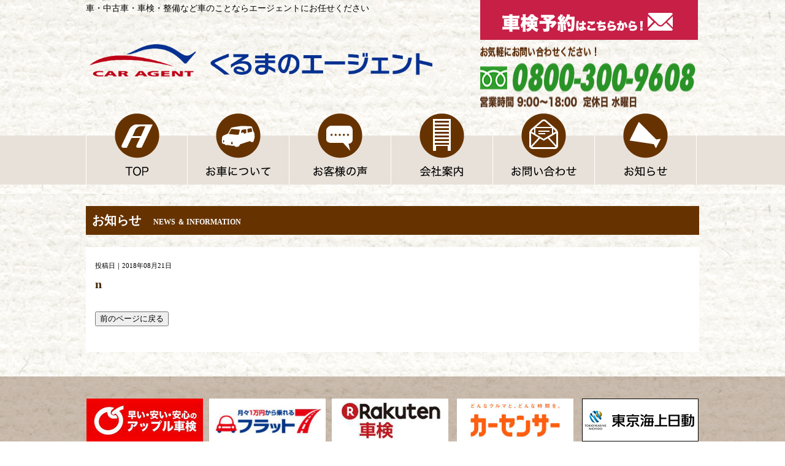

--- FILE ---
content_type: text/html; charset=UTF-8
request_url: http://www.car-agent.jp/archives/1194
body_size: 5244
content:
<!doctype html>
<html lang="ja">
<head>
<meta charset="UTF-8">
<meta http-equiv="X-UA-Compatible" content="IE=edge,chrome=1">
<meta name="viewport" content="width=device-width, initial-scale=1.0">
<title>n | 車・中古車・車検・整備など車のことならエージェントにお任せください</title>
<meta name="keywords" content="エージェント,中古車販売,中古車,能美市,フラット７,リース,株式会社エージェント,新車,車検,格安,お得" />
<meta name="description" content="n | 車・中古車・車検・整備など車のことならエージェントにお任せください" />
<link rel="shortcut icon" href="favicon.ico" />
<link href="/2017css/style.css" rel="stylesheet" type="text/css">
<link rel="stylesheet" href="http://www.car-agent.jp/wp2017/wp-content/themes/agent2017/style.css" type="text/css" />
<script src="https://ajax.googleapis.com/ajax/libs/jquery/1.7.2/jquery.min.js"></script>
<script src="/2017js/rollover.js" type="text/javascript"></script>

<!-- droppy -->
<link rel="stylesheet" href="/2017js/droppy/droppy.css">
<script src="/2017js/droppy/jquery.droppy.js"></script>
<script type='text/javascript'>
$(function() {
$('#nav').droppy({
speed: 100
});
});
</script>

<!-- top slide -->
<script type="text/javascript" src="/2017js/slider/jquery.carouFredSel-6.2.1-packed.js"></script>
<link rel="stylesheet" href="/2017js/slider/slider.css">
<script src="/2017js/slider/slider.js"></script>

<!-- Sp-nav -->
<link rel="stylesheet" type="text/css" href="/2017js/sp-nav/meanmenu.css">
<script src="/2017js/sp-nav/jquery.meanmenu.js"></script>
<script src="/2017js/sp-nav/function.js"></script>
<link rel='dns-prefetch' href='//s.w.org' />
<link rel="alternate" type="application/rss+xml" title="株式会社エージェント &raquo; n のコメントのフィード" href="https://www.car-agent.jp/archives/1194/feed" />
		<script type="text/javascript">
			window._wpemojiSettings = {"baseUrl":"https:\/\/s.w.org\/images\/core\/emoji\/2.3\/72x72\/","ext":".png","svgUrl":"https:\/\/s.w.org\/images\/core\/emoji\/2.3\/svg\/","svgExt":".svg","source":{"concatemoji":"http:\/\/www.car-agent.jp\/wp2017\/wp-includes\/js\/wp-emoji-release.min.js?ver=4.8"}};
			!function(a,b,c){function d(a){var b,c,d,e,f=String.fromCharCode;if(!k||!k.fillText)return!1;switch(k.clearRect(0,0,j.width,j.height),k.textBaseline="top",k.font="600 32px Arial",a){case"flag":return k.fillText(f(55356,56826,55356,56819),0,0),b=j.toDataURL(),k.clearRect(0,0,j.width,j.height),k.fillText(f(55356,56826,8203,55356,56819),0,0),c=j.toDataURL(),b===c&&(k.clearRect(0,0,j.width,j.height),k.fillText(f(55356,57332,56128,56423,56128,56418,56128,56421,56128,56430,56128,56423,56128,56447),0,0),b=j.toDataURL(),k.clearRect(0,0,j.width,j.height),k.fillText(f(55356,57332,8203,56128,56423,8203,56128,56418,8203,56128,56421,8203,56128,56430,8203,56128,56423,8203,56128,56447),0,0),c=j.toDataURL(),b!==c);case"emoji4":return k.fillText(f(55358,56794,8205,9794,65039),0,0),d=j.toDataURL(),k.clearRect(0,0,j.width,j.height),k.fillText(f(55358,56794,8203,9794,65039),0,0),e=j.toDataURL(),d!==e}return!1}function e(a){var c=b.createElement("script");c.src=a,c.defer=c.type="text/javascript",b.getElementsByTagName("head")[0].appendChild(c)}var f,g,h,i,j=b.createElement("canvas"),k=j.getContext&&j.getContext("2d");for(i=Array("flag","emoji4"),c.supports={everything:!0,everythingExceptFlag:!0},h=0;h<i.length;h++)c.supports[i[h]]=d(i[h]),c.supports.everything=c.supports.everything&&c.supports[i[h]],"flag"!==i[h]&&(c.supports.everythingExceptFlag=c.supports.everythingExceptFlag&&c.supports[i[h]]);c.supports.everythingExceptFlag=c.supports.everythingExceptFlag&&!c.supports.flag,c.DOMReady=!1,c.readyCallback=function(){c.DOMReady=!0},c.supports.everything||(g=function(){c.readyCallback()},b.addEventListener?(b.addEventListener("DOMContentLoaded",g,!1),a.addEventListener("load",g,!1)):(a.attachEvent("onload",g),b.attachEvent("onreadystatechange",function(){"complete"===b.readyState&&c.readyCallback()})),f=c.source||{},f.concatemoji?e(f.concatemoji):f.wpemoji&&f.twemoji&&(e(f.twemoji),e(f.wpemoji)))}(window,document,window._wpemojiSettings);
		</script>
		<style type="text/css">
img.wp-smiley,
img.emoji {
	display: inline !important;
	border: none !important;
	box-shadow: none !important;
	height: 1em !important;
	width: 1em !important;
	margin: 0 .07em !important;
	vertical-align: -0.1em !important;
	background: none !important;
	padding: 0 !important;
}
</style>
	<style type="text/css">
	.wp-pagenavi{float:left !important; }
	</style>
  <link rel='stylesheet' id='contact-form-7-css'  href='http://www.car-agent.jp/wp2017/wp-content/plugins/contact-form-7/includes/css/styles.css?ver=4.8' type='text/css' media='all' />
<link rel='stylesheet' id='jquery.lightbox.min.css-css'  href='http://www.car-agent.jp/wp2017/wp-content/plugins/wp-jquery-lightbox/styles/lightbox.min.css?ver=1.4.6' type='text/css' media='all' />
<link rel='stylesheet' id='wp-pagenavi-style-css'  href='https://www.car-agent.jp/wp2017/wp-content/plugins/wp-pagenavi-style/css/css3_brown.css?ver=1.0' type='text/css' media='all' />
<script type='text/javascript' src='http://www.car-agent.jp/wp2017/wp-includes/js/jquery/jquery.js?ver=1.12.4'></script>
<script type='text/javascript' src='http://www.car-agent.jp/wp2017/wp-includes/js/jquery/jquery-migrate.min.js?ver=1.4.1'></script>
<link rel='https://api.w.org/' href='https://www.car-agent.jp/wp-json/' />
<link rel="EditURI" type="application/rsd+xml" title="RSD" href="https://www.car-agent.jp/wp2017/xmlrpc.php?rsd" />
<link rel="wlwmanifest" type="application/wlwmanifest+xml" href="http://www.car-agent.jp/wp2017/wp-includes/wlwmanifest.xml" /> 
<link rel='prev' title='お盆休みのお知らせ' href='https://www.car-agent.jp/archives/1170' />
<link rel='next' title='ｎ' href='https://www.car-agent.jp/archives/1196' />
<meta name="generator" content="WordPress 4.8" />
<link rel="canonical" href="https://www.car-agent.jp/archives/1194" />
<link rel='shortlink' href='https://www.car-agent.jp/?p=1194' />
<link rel="alternate" type="application/json+oembed" href="https://www.car-agent.jp/wp-json/oembed/1.0/embed?url=https%3A%2F%2Fwww.car-agent.jp%2Farchives%2F1194" />
<link rel="alternate" type="text/xml+oembed" href="https://www.car-agent.jp/wp-json/oembed/1.0/embed?url=https%3A%2F%2Fwww.car-agent.jp%2Farchives%2F1194&#038;format=xml" />
	<style type="text/css">
	 .wp-pagenavi
	{
		font-size:12px !important;
	}
	</style>
	</head>

<body>
<div id="fb-root"></div>
<script>(function(d, s, id) {
  var js, fjs = d.getElementsByTagName(s)[0];
  if (d.getElementById(id)) return;
  js = d.createElement(s); js.id = id;
  js.src = "//connect.facebook.net/ja_JP/sdk.js#xfbml=1&version=v2.9";
  fjs.parentNode.insertBefore(js, fjs);
}(document, 'script', 'facebook-jssdk'));</script>

<div class="header cf">
  <div class="float-lt">
    <h1 class="ta-l">車・中古車・車検・整備など車のことならエージェントにお任せください</h1>
    <h2 class="ta-l"><img src="/2017img/common/header/logoforpc.svg" width="565" height="130" alt="車・中古車・車検・整備など車のことならエージェントにお任せください"/></h2>
  </div>
  <div class="float-rt mobile-dpn"> <a href="http://www.car-agent.jp/contact"><img src="/2017img/common/header/btn-reserve.png" width="355" height="65" alt="エージェントへの車検予約はこちらから！" class="ta-rt mb10"/></a><br>
    <img src="http://www.car-agent.jp/wp2017/wp-content/uploads/2023/01/tel02.png" width="359" height="100" alt="中古車や車検のことなどお気軽にお問い合わせください！" class="ta-rt mb10"/></div>
</div>
<!-- /.header --> 

<img src="/2017img/common/header/logoformobile.svg" width="770" height="77" alt="" class="logo-mobile"/>
<div class="nav-pc">
  <div class="cf">
    <ul id="nav">
<li><a href="/"><img src="/2017img/common/header/nav1.png" width="166" height="116" alt="トップページ" class="imgover"/></a></li>     
<li><img src="/2017img/common/header/nav3.png" width="166" height="116" alt="お車について" class="imgover"/>
<ul>
<li><a href="https://www.carsensor.net/shop/ishikawa/043035001/stocklist/?fbclid=IwAR23cSpskWJ7IlgmG8lEMsXt3HwZ8WD8lMqy6ow-r6xIhIVuk2bq9eWfoEQ" target="blank">在庫車情報</a></li>
<li><a href="https://nomi-10000en-lease.com/" target="_blank">新車カーリース</a></li>
<li><a href="http://www.car-agent.jp/syaken/" target="blank">アップル車検</a></li>
<li><a href="#">整備</a>
<ul>
<li><a href="/maintenance">カークリーニング</a></li>
<li><a href="/maintenance2">納車までの流れ</a></li>
</ul>
</li>
<li><a href="/sheet-metal">鈑金</a></li>
<li><a href="/insurance">自動車保険</a></li>
</ul>
</li>
<li><img src="/2017img/common/header/nav6.png" width="166" height="116" alt="お客様の声" class="imgover"/>
<ul>
<li><a href="/archives/category/voice">お客様の声</a></li>
<li><a href="/archives/category/album">納車式アルバム</a></li>
</ul>
</li>
<li><img src="/2017img/common/header/nav4.png" width="166" height="116" alt="会社案内" class="imgover"/>
<ul>
<li><a href="/company">店舗のご案内</a></li>
<!-- <li><a href="/archives/category/staff">スタッフのご紹介</a></li> -->
<li><a href="/archives/category/recruit">採用情報</a></li>
</ul>
</li>
<li><a href="/contact"><img src="/2017img/common/header/nav5.png" width="166" height="116" alt="お問い合わせ" class="imgover"/></a></li>
<li><a href="/archives/category/news"><img src="/2017img/common/header/nav2.png" width="166" height="116" alt="お知らせ" class="imgover"/></a></li>
    </ul>
  </div>
</div>
<!-- /.nav-pc -->

<div class="sp-nav">
  <nav>
    <ul>
      <li><a href="/">トップページ</a></li>
      <li><a href="">お車について</a>
        <ul>
          <li><a href="https://www.carsensor.net/shop/ishikawa/043035001/stocklist/?fbclid=IwAR23cSpskWJ7IlgmG8lEMsXt3HwZ8WD8lMqy6ow-r6xIhIVuk2bq9eWfoEQ" target="blank">在庫車情報</a></li>
          <li><a href="https://www.nomi-lease.com" target="_blank">新車カーリース</a></li>
          <li><a href="http://www.car-agent.jp/syaken/" target="blank">アップル車検</a></li>
          <li><a href="#">整備</a>
<ul>
<li><a href="/maintenance">カークリーニング</a></li>
<li><a href="/maintenance2">納車までの流れ</a></li>
</ul>
</li>
<li><a href="/sheet-metal">鈑金</a></li>
<li><a href="/insurance">自動車保険</a></li>
        </ul>
      </li>
      <li><a href="">お客様の声</a>
<ul>
<li><a href="/archives/category/voice">お客様の声</a></li>
<li><a href="/archives/category/album">納車式アルバム</a></li>
</ul>
</li>
      <li><a href="">会社案内</a>
<ul>
<li><a href="/company">店舗のご案内</a></li>
<!-- <li><a href="/archives/category/staff">スタッフのご紹介</a></li> -->
<li><a href="/archives/category/recruit">採用情報</a></li>
</ul>
      <li><a href="/contact">お問い合わせ</a></li>
      <li><a href="/archives/category/news">お知らせ</a></li>
    </ul>
  </nav>
</div>
<!-- //sp-nav -->

<div class="container cf">

<div class="contents">

    <h3>お知らせ　<span class="fz12">NEWS ＆ INFORMATION</span></h3>
    <div class="contents-box cf">



          <p class="date">投稿日｜2018年08月21日</p>
          <p class="title01">n</p>
          <div class="naiyo cf">
          			</div>

<p class="p-back-btn"><INPUT type="button" Value="前のページに戻る" onClick="history.go(-1);"></p>
       <!-- /.naiyo -->

        

      
    </div>
    <!-- /.contents-box --> 

  </div>
  <!-- /.contents -->



</div>
<!-- /.container -->

<div class="bnr-box">
  <table class="tbl02">
    <tr>
      <td class="td02-01"><a href="http://www.car-agent.jp/syaken/" target="_blank"><img src="/2017img/common/footer/bnr1.png" alt="アップル車検"/></a></td>
      <td class="td02-02" width="2%"></td>
		<td class="td02-01"><a href="https://nomi-10000en-lease.com/" target="_blank"><img src="http://www.car-agent.jp/wp2017/wp-content/uploads/2020/05/bnr6.jpg" alt="フラット７"/></a></td>
      <td class="td02-02" width="2%"></td>
        <td class="td02-01"><a href="https://shaken.rakuten.co.jp/shop/12244/" target="_blank"><img src="/2017img/common/footer/bnr4.png" alt="楽天車検"/></a></td>
      <td class="td02-02" width="3%"></td>
      <td class="td02-01"><a href="https://www.carsensor.net/shop/ishikawa/043035001/" target="_blank"><img src="http://www.car-agent.jp/wp2017/wp-content/uploads/2020/07/bnr7.jpg" alt="カーセンサー"/></a></td>
      <td class="td02-02" width="3%"></td>
      <td class="td02-01"><a href="http://www.tokiomarine-nichido.co.jp/" target="_blank"><img src="/2017img/common/footer/bnr5.png" alt="東京海上日動"/></a></td>
    </tr>
  </table>
</div>
<!-- /.bnr-box -->

<div class="footer-image mb10"></div>
<!-- /.footer-image -->

<div class="footer cf">
  <div class="footer-box cf">
    <div class="float-lt" style="margin-right: 100px;"> <img src="/2017img/common/footer/logoforall.svg" width="492" height="79" alt="中古車や車検、整備などお車についてはエージェントにお任せ下さい！"/><br>
      <p class="footer-address">〒923-1101　石川県能美市粟生町レ51-2<br>
        TEL.0761-58-6010　FAX.0761-58-6876　Mail：<a href="mailto:info@caragent.co.jp">info@caragent.co.jp</a><br>
        営業時間／9:00〜18:00</p>
    </div>
    <div class="floart-rt">
      <p class="footer-link"><a href="/">ホーム</a>｜<a href="/archives/category/news">お知らせ</a>｜<a href="https://www.carsensor.net/shop/ishikawa/043035001/#contents" target="blank">在庫車情報</a>｜<a href="https://nomi-10000en-lease.com/" target="_blank">フラット７</a>｜<a href="http://www.car-agent.jp/syaken/" target="blank">アップル車検</a>｜<br>
        <a href="/maintenance">整備・板金</a>｜<a href="/company">会社案内</a>｜<a href="/contact">お問い合わせ</a>｜<br>
        <a href="/archives/category/voice">お客様の声</a>｜<a href="https://www.instagram.com/agent_apple.nomi/" target="blank">インスタグラム</a>｜<a href="http://www.car-agent.jp/syaken/reserve.php" target="blank">車検予約フォーム</a>｜<br>
        <a href="/policy">プライバシーポリシー</a>｜<a href="/sitemap">サイトマップ</a></p>
      <p class="copy mt20">COPYRIGHT <span>&copy;</span> 2017 Agent all rights reserved.</p>
    </div>
  </div>
</div>
<!-- /.footer-box --> 
<!-- /.footer -->

<div class="footer-sp"> <img src="/2017img/common/footer/logoforall.svg" width="250" alt="中古車や車検、整備などお車についてはエージェントにお任せ下さい！"/><br>
  <p class="footer-address">〒923-1101　石川県能美市粟生町レ51-2<br>
    TEL.0761-58-6010　FAX.0761-58-6876<br>
    Mail：<a href="mailto:info@caragent.co.jp">info@caragent.co.jp</a><br>
    営業時間/9:00〜18:00</p>
  <p class="footer-link"><a href="/policy">プライバシーポリシー</a>｜<a href="/sitemap">サイトマップ</a></p>
  <p class="copy">COPYRIGHT <span>&copy;</span> 2017 Agent all rights reserved.</p>
</div>
<!-- /.footer-sp -->
<script type='text/javascript'>
/* <![CDATA[ */
var wpcf7 = {"apiSettings":{"root":"https:\/\/www.car-agent.jp\/wp-json\/","namespace":"contact-form-7\/v1"},"recaptcha":{"messages":{"empty":"\u3042\u306a\u305f\u304c\u30ed\u30dc\u30c3\u30c8\u3067\u306f\u306a\u3044\u3053\u3068\u3092\u8a3c\u660e\u3057\u3066\u304f\u3060\u3055\u3044\u3002"}}};
/* ]]> */
</script>
<script type='text/javascript' src='http://www.car-agent.jp/wp2017/wp-content/plugins/contact-form-7/includes/js/scripts.js?ver=4.8'></script>
<script type='text/javascript' src='http://www.car-agent.jp/wp2017/wp-content/plugins/wp-jquery-lightbox/jquery.touchwipe.min.js?ver=1.4.6'></script>
<script type='text/javascript'>
/* <![CDATA[ */
var JQLBSettings = {"showTitle":"0","showCaption":"0","showNumbers":"0","fitToScreen":"1","resizeSpeed":"400","showDownload":"0","navbarOnTop":"0","marginSize":"0","slideshowSpeed":"4000","prevLinkTitle":"\u524d\u306e\u753b\u50cf","nextLinkTitle":"\u6b21\u306e\u753b\u50cf","closeTitle":"\u30ae\u30e3\u30e9\u30ea\u30fc\u3092\u9589\u3058\u308b","image":"\u753b\u50cf ","of":"\u306e","download":"\u30c0\u30a6\u30f3\u30ed\u30fc\u30c9","pause":"(\u30b9\u30e9\u30a4\u30c9\u30b7\u30e7\u30fc\u3092\u505c\u6b62\u3059\u308b)","play":"(\u30b9\u30e9\u30a4\u30c9\u30b7\u30e7\u30fc\u3092\u518d\u751f\u3059\u308b)"};
/* ]]> */
</script>
<script type='text/javascript' src='http://www.car-agent.jp/wp2017/wp-content/plugins/wp-jquery-lightbox/jquery.lightbox.min.js?ver=1.4.6'></script>
<script type='text/javascript' src='http://www.car-agent.jp/wp2017/wp-includes/js/wp-embed.min.js?ver=4.8'></script>
</body>
</html>

--- FILE ---
content_type: text/css
request_url: http://www.car-agent.jp/2017css/style.css
body_size: 67
content:
@import url("common.css"); 
@import url("pc.css"); 
@import url("tablet.css"); 
@import url("sp.css"); 

--- FILE ---
content_type: text/css
request_url: http://www.car-agent.jp/2017js/droppy/droppy.css
body_size: 757
content:
/* Basic code - don't modify */
 
 #nav {
	display: block;
	padding: 0;
	margin-top: 0;
	margin-right: auto;
	margin-bottom: 0;
	margin-left: auto;
	list-style-type: none;
}
  #nav li { display: block; list-style: none; margin: 0; padding: 0; float: left; position: relative; }
  #nav a { display: block; }
  #nav ul {
	display: none;
	position: absolute;
	left: 0;
	margin:0;
	padding:0;
	width: 166px;
}
  * html #nav ul { line-height: 0; } /* IE6 "fix" */
  	#nav ul a { zoom: 1; } /* IE6/7 fix */
    #nav ul li {
	float: none;
	width: 166px;
	text-align: left;
	text-indent: 10px;
}
    #nav ul ul {
	top: 0;
}
    
/* Essentials - configure this */

#nav ul {
	width: 166px;
}
#nav ul ul {
	left: 166px;
}

/* Everything else is theming */
 
#nav {
	height: 116px;
}
#nav *:hover { background-color: none; }
#nav a {
	color: #FFFFFF;
	font-size: 14px;
	padding: 0px;
	line-height: 3;
	margin: 0px;
	border-top-style: none;
	border-right-style: none;
	border-bottom-style: none;
	border-left-style: none;
	text-decoration: none;
	font-weight: bold;
	letter-spacing: 0.1em;
}
  #nav li.hover a {

}
  #nav ul {
	top: 116px;
}
    #nav ul li a {
	background-color: #6E3904;
		font-family: "ヒラギノ角ゴ Pro W3", "Hiragino Kaku Gothic Pro", "メイリオ", Meiryo, Osaka, "ＭＳ Ｐゴシック", "MS PGothic", "sans-serif";
}
      #nav ul a.hover {
	background-color: #542B02;
}
   #nav ul a {
	border-bottom: 1px solid #7B5632;
	border-right: none;
}
#nav ul li ul li a {
	background-color: #542B02;
	font-size: 12px;
	font-family: "ヒラギノ角ゴ Pro W3", "Hiragino Kaku Gothic Pro", "メイリオ", Meiryo, Osaka, "ＭＳ Ｐゴシック", "MS PGothic", "sans-serif";
}
      #nav ul li ul a.hover {
	background-color:#643403;
}
/* #nav ul a { border-bottom: none; } - I also needed this for IE6/7 */


--- FILE ---
content_type: text/css
request_url: http://www.car-agent.jp/2017js/slider/slider.css
body_size: 610
content:
@charset "UTF-8";
/* CSS Document */

#slider {
  position:relative;
  overflow: hidden;
}
#wrapper {
  background: #fff;
  width: 100%;
  overflow: hidden;
}
#carousel {
list-style: none;
margin: 0;
padding: 0;
}
#carousel li {
  float: left;
}
#prev, #next {
  background-color: #fff;
  opacity:0.7;
  filter: alpha(opacity=70);/* ie 6 7 */
  -ms-filter: "alpha(opacity=70)";/* ie 8 */
  zoom:1;
  display: block;
  height: 450px;
  width: 50%;
  top: 0;
  position: absolute;
}
#prev:hover, #next:hover {
  opacity:0.4;
  filter: alpha(opacity=40);/* ie 6 7 */
  -ms-filter: "alpha(opacity=40)";/* ie 8 */
  zoom:1;
}
#prev {
  left: -500px;/* スライドする画像の横半分の値 */
  background:#fff url(prev.png) 95% center no-repeat;
}
#next {
  background:#fff url(next.png) 5% center no-repeat;
  right: -500px;/* スライドする画像の横半分の値 */
}
#prev img {
  right:10px;
  top:212px;
  position:absolute;
}
#next img {
  left:10px;
  top:212px;
  position:absolute;
}
#pager {
  text-align:center;
  padding:10px;
}
#pager a {
  border: 2px solid #ccc;
  border-radius:5px;
  -webkit-border-radius:5px;
  -moz-border-radius:5px;
  display: inline-block;
  width: 5px;
  height: 5px;
  margin: 0 5px 0 0;
}
#pager a:hover {
  background:#eee ;
}
#pager a span {
  display: none;
}
#pager a.selected {
  background-color: #ccc;
}

--- FILE ---
content_type: text/css
request_url: http://www.car-agent.jp/2017css/common.css
body_size: 1016
content:
/*clearfix
--------------------------*/
.cf {
	zoom: 1;
}
.cf:before, .cf:after {
	content: "";
	display: table;
}
.cf:after {
	clear: both;
}
/*width
------------------------------*/
.wdt100 {
	width: 100%;
}
/*image---------------------*/
img {
	border: none;
	vertical-align: top;
	padding: 0;
	margin: 0;
}
a img {
	border-style: none;
}
.img-hover a:hover {
	opacity: 0.85;
	filter: alpha(opacity=85);
	-ms-filter: "alpha( opacity=85 )";
}
.image100 {
	border: none;
	vertical-align: top;
	max-width: 100%;
	height: auto;
	width : auto;
}
/*margin---------------------*/
.m0 {
	margin: 0;
}
.mb10 {
	margin-bottom: 10px;
}
.mb20 {
	margin-bottom: 20px;
}
.mb30 {
	margin-bottom: 30px;
}
.mb40 {
	margin-bottom: 40px;
}
.mb50 {
	margin-bottom: 50px;
}
.mb60 {
	margin-bottom: 60px;
}
.mb50 {
	margin-bottom: 70px;
}
.mb80 {
	margin-bottom: 80px;
}
.mt10 {
	margin-top: 10px;
}
.mt20 {
	margin-top: 20px;
}
.mt30 {
	margin-top: 30px;
}
.mt40 {
	margin-top: 40px;
}
.mt50 {
	margin-top: 50px;
}
.mr10 {
	margin-right: 10px;
}
.mr20 {
	margin-right: 20px;
}
.mr30 {
	margin-right: 30px;
}
.ml20 {
	margin-left: 20px;
}
.ml30 {
	margin-left: 30px;
}
.ml40 {
	margin-left: 40px;
}
.ml50 {
	margin-left: 50px;
}
/*padding
------------------------------*/
.p0 {
	padding: 0;
}
.pt10 {
	padding-top: 10px;
}
.pt20 {
	padding-top: 20px;
}
/*hr
------------------------------*/
hr {
	border-top: 1px solid #666;
	clear: both;
}
/*float---------------------*/
.fl-left {
	float: left;
	margin: 0 40px 40px 0;
}
.fl-right {
	float: right;
	clear: both;
	margin: 0 0 40px 40px;
}
.float-lt {
	float: left;
}
.float-rt {
	float: right;
}
/*text---------------------*/
p {
	color: #000;
	text-align: left;
	line-height: 30px;
	font-size: 16px;
	font-family: "ヒラギノ角ゴ Pro W3", "Hiragino Kaku Gothic Pro", "メイリオ", Meiryo, Osaka, "ＭＳ Ｐゴシック", "MS PGothic", "sans-serif";
	margin-bottom: 25px;
}
/*font-weight
---------------------------*/
.fw-n {
	font-weight: normal;
}
.fw-b {
	font-weight: bold;
}
/*font-size
---------------------------*/
.fz9 {
	font-size: 9px;
}
.fz10 {
	font-size: 10px;
}
.fz12 {
	font-size: 12px;
}
.fz14 {
	font-size: 14px;
}
.fz16 {
	font-size: 16px;
}
.fz18 {
	font-size: 18px;
}
.fz20 {
	font-size: 20px;
}
/*text-align
---------------------------*/
.ta-l {
	text-align: left;
}
.ta-r {
	text-align: right;
}
.ta-c {
	text-align: center;
}
/*link
---------------------------*/
.image-hover a:hover {
	opacity: 0.85;
	filter: alpha(opacity=85);
	-ms-filter: "alpha( opacity=85 )";
}
/*google map responsive
----------------------------*/
.ggmap {
	position: relative;
	padding-bottom: 56.25%;
	padding-top: 30px;
	height: 0;
	overflow: hidden;
}
.ggmap iframe, .ggmap object, .ggmap embed {
	position: absolute;
	top: 0;
	left: 0;
	width: 100%;
	height: 100%;
}
/*Youtubeレスポンシブ
---------------------------*/
.video{
  position:relative;
  width:100%;
  padding-top:56.25%;
}
.video iframe{
  position:absolute;
  top:0;
  right:0;
  width:100%;
  height:100%;
}


--- FILE ---
content_type: text/css
request_url: http://www.car-agent.jp/2017css/pc.css
body_size: 2506
content:
@charset "UTF-8";
/*div
-----------------------------*/
body {
	margin: 0;
	padding: 0;
	background-image: url(../2017img/common/bg-body.gif);
}
.header {
	width: 1000px;
	text-align: center;
	margin: 0 auto;
	padding: 0;
}
header {
	display: none;
}
.nav-pc {
	background: url(../2017img/common/bg-nav.png) repeat-x bottom center;
	margin-bottom: 15px;
}
.nav-pc div {
	width: 1000px;
	text-align: center;
	margin: 0 auto;
	padding: 0;
}
.container {
	width: 100%;
	background-image: url(../2017img/common/bg-body.gif);
	padding-bottom: 40px;
}
.contents {
	width: 1000px;
	text-align: center;
	margin: 0 auto;
	padding: 0;
}
.container .contents-box {
	background-color: #fff;
	padding: 15px;
}
.bnr-box {
	background-color: rgba(79,37,1,0.3);
	padding: 35px 0;
	clear: both;
}
.sp-nav {
	display: none;
}
.footer-image {
	width: 100%;
	height: 180px;
	background: url(../2017img/common/footer/bg.png) repeat-x center bottom;
}
.footer {
	background-color: #663300;
	padding: 20px 0;
}
.footer-box {
	width: 1000px;
	margin: 0 auto;
	text-align: center;
}
.footer-sp {
	display: none;
}
.top-slide {
	margin: -5px 0 -15px;
	padding: 0;
}
.top-sp-slide {
	display: none;
}
.top-chirashi {
	width: 290px;
	float: right;
	margin-bottom: 10px;
}
.top-sub-nav {
	float: left;
	width: 230px;
}
.youtube-box {
	float: right;
  width: 430px;
	height: 260px;
	margin-right: 25px;
	margin-bottom: 25px;
}
.youtube-box iframe{
  top:0;
  right:0;
  width:100%;
  height:100%;
}
.top-thumb {
	width: 300px;
	float: left;
	padding: 20px 0;
	margin: 0 11px 25px;
	background-color: #efeae5;
	cursor:pointer;
}
.top-thumb:hover {
	filter: alpha(opacity=80);
	-moz-opacity: 0.8;
	opacity: 0.8;
}
.top-news {
	width: 100%;
	float: center;
	margin-right: 2%;
}
.top-fb {
	width: 33%;
	float: right;
	margin-top: 20px;
}
.mainte-box {
	background-color: #fff;
	padding: 35px 50px 0;
}
.company-box {
	background-color: #fff;
	padding: 50px;
}
.left-box {
	width: 72%;
	float: left;
}
.right-box {
	width: 25%;
	float: right;
}
.notice-box {
	margin: 0 0 15px;
	padding: 0 0 0px;
	border-bottom: 1px solid #999;
}
.side-thumb {
	width: 100%;
	float: left;
	padding: 15px 0 15px;
	margin: 0 0 15px;
	background-color: #efeae5;
}
.voice-box,
.album-box {
	margin: 0 10px 20px;
}
/*margin
----------------------------*/
.mb-pc50 {
	margin-bottom: 50px;
}
/*display
------------------------------*/
.pc-ds-none {
	display: none;
}
/*text
-----------------------------*/
h1 {
	font-size: 14px;
	font-weight: normal;
	padding: 0;
	margin: 5px 0 10px;
}
h2 {
	clear: left;
	margin: 0;
	padding: 0;
}
h3 {
	font-size: 20px;
	font-weight: bold;
	background-color: #663300;
	padding: 10px;
	text-align: left;
	color: #fff;
	margin: 20px 0;
}
h4 {
	font-size: 20px;
	color: #b71f47;
	text-align: left;
	padding-left: 24px;
	background-image: url(../2017img/common/icon-spana.svg);
	background-repeat: no-repeat;
	background-position: left center;
}
h5 {
	font-size: 20px;
	text-align: left;
	font-weight: bold;
	color: #663300;
	border-left: 4px solid #663300;
	padding-left: 10px;
	margin: 0;
}
.footer-address {
	font-size: 12px;
	color: #fff;
	line-height: 18px;
	text-align: left;
}
.footer-link {
	line-height: 22px;
	font-size: 12px;
	color: #fff;
	text-align: left;
}
.copy {
	font-size: 12px;
	color: #fff;
}
.copy span {
	font-family: "Times New Roman", Times, "serif";
}
.maker-name, .price-name {
	font-size: 14px;
	font-weight: normal;
	text-align: left;
	padding: 0;
	margin: 0;
}
.more {
	width: 94px;
	height: 21px;
	float: right;
	margin: 0;
	padding: 7px 0 0;
}
.top-info {
	color: #000;
	font-size: 14px;
	border-bottom: 1px solid #999;
	padding-bottom: 9px;
	margin: 7px;
}
.name {
	width: 169px;
	height: 55px;
}
.date {
	font-size: 11px;
	margin: 0;
	padding: 0;
}
.title01 {
	font-size: 20px;
	font-weight: bold;
	color: #402706;
	padding: 0;
	margin: 0 0 10px;
}
.side-car-maker {
	font-size: 10px;
}
.side-car-price {
	font-size: 12px;
	font-weight: bold;
}
.btn-more {
	margin: -20px 0 10px;
	padding: 0;
	text-align: right;
}
.katagaki {
	font-size: 12px;
	font-weight: normal;
}
.hurigana {
	font-weight: normal;
	font-size: 12px;
}
.album-box {
	font-size: 12px;
	line-height: 16px;
	text-align: left;
}
.album-box span {
	font-size: 10px;
}
.top-chirashi-p {
	text-align: center;
	margin: 0;
	padding: 0;
}
.p-faq-q {
    font-weight: bold;
    color: #000;
    font-size: 16px;
    margin: 10px 0 0 0;
    padding: 0;
    border-bottom:1px dotted #666;
}
.p-faq-q span {
    font-size: 22px;
    color: #ff0000;
}
.p-faq-a {
    font-size: 14px;
    line-height: 20px;
    background-color: #eee;
    margin: 0;
    padding: 20px;
}
.p-faq-a span {
    font-size: 22px;
    color: brown;
    font-weight: bold;
}
/*a
---------------------------*/
.footer-link a, .footer-address a {
	color: #fff;
	text-decoration: none;
}
.footer-link a:hover, .footer-address a:hover {
	color: #fff;
	text-decoration: underline;
}
.top-info a {
	color: #000;
	text-decoration: none;
}
.top-info a:hover {
	color: #666;
	text-decoration: underline;
}
.ul-sitemap li a {
	font-size: 15px;
	color: #4C2F03;
	line-height: 26px;
	margin-bottom: 15px;
	text-decoration: underline;
}
.ul-sitemap li a:hover, .ul-sitemap li ul li a:hover {
	text-decoration: none;
	color: #5C3603;
}
.title01 a {
	font-weight: bold;
	color: #402706;
	text-decoration: underline;
}
.title01 a:hover {
	font-weight: bold;
	color: #452607;
	text-decoration: none;
}
.side-car-title a {
	font-size: 12px;
	color: #0A6DBC;
	text-decoration: none;
}
.side-car-title a:hover {
	text-decoration: underline;
}
.td-side-car-title2 a {
	color: #BD0508;
	text-decoration: none;
	font-size: 10px;
}
.td-side-car-title2 a:hover {
	text-decoration: underline;
}
/*br
---------------------------*/
.br-sp {
	display: none;
}
/*float
---------------------------*/
.float-voice {
	float: left;
}
.float-staff {
	float: right;
}
/*claer
----------------------------*/
.cr-b {
	clear: both;
}
.cr-r {
	clear: right;
}
.cr-l {
	clear: left;
}
/*ul li
-----------------------------*/
.nav-pc ul {
	list-style: none;
	padding: 0;
	margin: 0;
}
.nav-pc ul li {
	float: left;
}
.ul-sitemap {
	text-align: left;
}
.ul-sitemap li {
	font-size: 15px;
	color: #333;
	line-height: 36px;
}
.top-sub-nav ul {
	list-style: none;
	width: 280px;
	margin: 0;
	padding: 0;
}
.top-sub-nav ul li {
	text-align: left;
	margin-bottom: 10px;
}

/*table
----------------------------*/
.tbl01 {
	width: 1000px;
	text-align: center;
	margin: 0 auto 20px;
	padding: 0;
	border-collapse: collapse;
	border-spacing: 0;
}
.td01-01 {
	width: 32%;
}
.td01-02 {
	width: 2%;
}
.tbl02 {
	width: 1000px;
	text-align: center;
	margin: 0 auto;
	padding: 0;
	border-collapse: collapse;
	border-spacing: 0;
}
.td02-01 {
	width: 18%;
}
.tbl03 {
	width: 440px;
	margin: 0 auto;
	padding: 0;
	border-collapse: collapse;
	border-spacing: 0;
}
.td03-01 {
	text-align: left;
	color: #000;
	font-size: 20px;
	padding-bottom: 10px;
	line-height: 24px;
}
.td03-02 {
	font-size: 30px;
	font-weight: bold;
	color: #000;
	text-align: center;
	width: 48%;
	padding: 10px 0;
	background: url(../2017img/top/line-ccc.png) repeat-x center top;
}
.td03-03 {
	font-size: 30px;
	font-weight: bold;
	color: #FF0000;
	text-align: center;
	width: 48%;
	padding: 10px 0;
	background: url(../2017img/top/line-ff0000.png) repeat-x center top;
}
.td03-04 {
	border-top: 1px solid #ccc;
	border-bottom: 1px solid #ccc;
	text-align: center;
	line-height: 26px;
	color: #000;
	font-size: 12px;
}
.tbl04 {
	width: 90%;
	margin: 0 5%;
	padding: 0;
	border-collapse: collapse;
	border-spacing: 0;
}
.td04-01 {
	text-align: left;
	color: #000;
	font-size: 16px;
	padding-bottom: 10px;
	line-height: 18px;
}
.td04-02 {
	font-size: 20px;
	font-weight: bold;
	color: #000;
	text-align: center;
	width: 48%;
	padding: 10px 0;
	background: url(../2017img/top/line-ccc.png) repeat-x center top;
}
.td04-03 {
	font-size: 20px;
	font-weight: bold;
	color: #FF0000;
	text-align: center;
	width: 48%;
	padding: 10px 0;
	background: url(../2017img/top/line-ff0000.png) repeat-x center top;
}
.td04-04 {
	border-top: 1px solid #ccc;
	border-bottom: 1px solid #ccc;
	text-align: center;
	line-height: 20px;
	color: #000;
	font-size: 12px;
}
.td04-05 {
	background-color: #B5A18B;
	padding: 3px 5px;
	color: #fff;
	font-size: 13px;
	text-align: left;
	font-weight: bold;
}
.tbl05 {
	width: 100%;
	text-align: center;
	margin: 0 auto 20px;
	padding: 0;
	border-collapse: collapse;
	border-spacing: 0;
	font-family: "ヒラギノ角ゴ Pro W3", "Hiragino Kaku Gothic Pro", "メイリオ", Meiryo, Osaka, "ＭＳ Ｐゴシック", "MS PGothic", "sans-serif";
}
.td05-01 {
	width: 60px;
	border-right: 1px solid #666;
	text-align: left;
}
.td05-02 {
	width: auto;
	padding-left: 20px;
	text-align: left;
}
.tbl06 {
	width: 100%;
	border-right: 1px solid #666;
	border-bottom: 1px solid #666;
	border-collapse: collapse;
	border-spacing: 0;
}
.td06-01 {
	width: 18%;
	border-left: 1px solid #666;
	border-top: 1px solid #666;
	background-color: #EAEAEA;
	font-size: 14px;
	text-align: center;
}
.td06-02 {
	width: 90%;
	border-left: 1px solid #666;
	border-top: 1px solid #666;
	font-size: 14px;
	text-align: left;
	padding: 10px 15px;
}
.td06-01-sp {
	display: none;
}
.tbl07 {
	width: 100%;
	text-align: center;
	margin: 0 auto 20px;
	padding: 0;
	border-collapse: collapse;
	border-spacing: 0;
	font-family: "ヒラギノ角ゴ Pro W3", "Hiragino Kaku Gothic Pro", "メイリオ", Meiryo, Osaka, "ＭＳ Ｐゴシック", "MS PGothic", "sans-serif";
}
.td07-01 {
	width: 170px;
	border-right: 1px solid #666;
	text-align: left;
	vertical-align: top;
	padding-bottom: 20px;
}
.td07-02 {
	width: auto;
	padding-left: 40px;
	text-align: left;
	padding-bottom: 20px;
}
.table-side-car {
	width: 100%;
	background-color: #F5F4F4;
	font-family: "ヒラギノ角ゴ Pro W3", "Hiragino Kaku Gothic Pro", "メイリオ", Meiryo, Osaka, "ＭＳ Ｐゴシック", "MS PGothic", sans-serif;
	border: 1px solid #E5E2E2;
	margin-bottom: 25px;
}
.td-side-car1 {
	width: 10px;
}
.td-side-car2 {
	line-height: 15px;
	text-align: left;
	background-color: #fff;
	padding: 10px 10px 5px 10px;
	color: #999;
	font-size: 11px;
}
.td-side-car-title1 {
	font-size: 13px;
	color: #000;
	font-weight: bold;
	text-align: left;
	padding: 5px 8px 3px 8px;
}
.td-side-car-title2 {
	text-align: right;
	padding: 0px 8px;
}
.tbl-staff {
	float: left;
	line-height: 18px;
	border-collapse: collapse;
	border-spacing: 0;
	width: 65%;
	margin-bottom: 30px;
}
.td-staff-img {
	vertical-align: top;
	padding-left: 20px;
	padding-top: 20px;
}
.td-staff-img-sp {
	display: none;
}
.td-staff01 {
	text-align: left;
	font-size: 22px;
	font-weight: bold;
	line-height: 28px;
}
.td-staff02 {
	text-align: left;
	font-size: 12px;
	padding: 10px 5px 20px;
}
.td-staff03 {
	background-color: #D7C6B4;
	text-align: center;
	color: #fff;
	font-size: 10px;
	width: 50px;
	border-bottom: 2px solid #fff;
}
.td-staff04 {
	text-align: left;
	padding-left: 10px;
	font-size: 11px;
}
.staff-img-sp {
	display: none;
}
/*image
----------------------------*/
.tbl01 tr td img,
.top-thumb img,
.naiyo img {
	border: none;
	vertical-align: top;
	max-width: 100%;
	height: auto;
	width : auto;
}
.logo-mobile {
	display: none;
}
.side-car-image {
	float: right;
	margin-left: 5px;
}
.album-box img {
	margin-bottom: 7px;
}
.image100 {
	border: none;
	vertical-align: top;
	max-width: 100%;
	height: auto;
	width : auto;
}

.tbl04 .td04-01 img {
	border: none;
	vertical-align: top;
	max-width: 100%;
	height: auto;
	width : auto;
}
.top-chirashi-p img {
	margin: 0 10px;
}


--- FILE ---
content_type: text/css
request_url: http://www.car-agent.jp/2017css/tablet.css
body_size: 948
content:
@charset "UTF-8";

@media only screen and (max-width:768px) {
/*div
	-----------------------*/
header {
	display: block;
}
.header {
	width: 96%;
	text-align: center;
	margin: 0 2%;
	padding: 5px 0;
}
.nav-pc {
	display: none;
}
.contents {
	width: 94%;
	text-align: center;
	margin: 0 3%;
	padding: 0;
}
	.top-chirashi {
	width: 100%;
	float: none;
	margin-bottom: 20px;
	padding: 0;
}
.top-sub-nav {
	display: none;
}
.youtube-box {
  width:100%;
  height: 300px;
	margin: 0 auto 25px;
	text-align: center;

}
.youtube-box iframe{
  top:0;
  right:0;
  width:100%;
  height:100%;
}
.container .contents-box {
	background-color: #fff;
	padding: 15px;
}
.sp-nav {
	display: block;
}
	.footer-image {
	width: 100%;
	height: 130px;
	background: url(../2017img/common/footer/bg-small.png) repeat-x center bottom;
}
	.footer-box {
	width: 96%;
	margin: 0 2%;
	text-align: center;
}
	.footer {
		display: none;
	}
	.footer-sp {
		display: block;
	background-color: #663300;
	padding: 20px 0 5px;
		text-align: center;
}
	.top-slide {
		display: none;
	}
	.top-sp-slide {
	display: block;
		margin: 15px 0;
}
	.top-thumb {
	width: 28%;
	float: left;
	padding: 1%;
	margin: 0 8px 15px;
	background-color: #efeae5;
}
	.top-news {
	width: 100%;
	float: center;
}
.top-fb {
	width: 45%;
	float: right;
	margin-top: 20px;
}
	.left-box {
	width: 100%;
	float: none;
}
.right-box {
	display: none;
}
/*text
	-------------------------*/
h1 {
	text-align: center;
	font-size: 13px;
	line-height: 16px;
	padding: 0;
	margin: 0;
}
h2 {
	display: none;
}
h3 {
	font-size: 18px;
	font-weight: bold;
	background-color: #663300;
	padding: 10px;
	text-align: left;
	color: #fff;
	margin-bottom: 20px;
}
	.footer-address {
	font-size: 12px;
	color:#fff;
	line-height: 20px;
	text-align: center;
}
.footer-link {
	line-height: 20px;
	font-size: 12px;
	color:#fff;
	text-align: center;
}
.copy {
	font-size: 10px;
	color: #fff;
	text-align: center;
}
/*display
	--------------------------*/
.mobile-dpn {
	display: none;
}
/*table
----------------------------*/
.tbl01 {
	width: 96%;
	text-align: center;
	margin: 0 2% 15px;
	padding: 0;
	border-collapse: collapse;
	border-spacing: 0;
}
.td01-01 {
	width: 32%;
}
.td01-02 {
	width: 2%;
}
.tbl02 {
	width: 96%;
	text-align: center;
	margin: 0 auto;
	padding: 0;
	border-collapse: collapse;
	border-spacing: 0;
}
.td02-01 {
	width: 18%;
}
	.tbl03 {
	width: 100%;
	margin: 0 auto;
	padding: 0;
	border-collapse: collapse;
	border-spacing: 0;
}
/*float
	---------------------------*/
.float-clear-tablet {
	float: none;
}
.float-lt {
	float: none;
	padding: 0;
	margin: 0;
}
/*text-align
---------------------------*/
.ta-l-mobile {
	text-align: left;
}
.ta-r-mobile {
	text-align: right;
}
.ta-c-mobile {
	text-align: center;
}
/*image
	---------------------*/
	.tab-image100 {
	border: none;
	vertical-align: top;
	max-width: 100%;
	height: auto;
	width : auto;
}
.logo-mobile,
	.td02-01 img {
	display: block;
	border: none;
	vertical-align: top;
	max-width: 100%;
	height: auto;
	width : auto;
	padding: 0;
	margin: 0;
}
.drawer-nav img {
	display: block;
	border: none;
	vertical-align: top;
	max-width: 96%;
	height: auto;
	width : auto;
	padding: 0;
	margin: 10px 2%;
}
/*ul li
	------------------------*/
.drawer-menu {
}
.drawer-menu-item {
	border-bottom: 1px dotted #666;
}
}


--- FILE ---
content_type: text/css
request_url: http://www.car-agent.jp/2017css/sp.css
body_size: 1215
content:
@charset "UTF-8";

@media only screen and (max-width:639px) {
/*display
	--------------------------*/
.sp-ds-none {
	display: none;
}
.sp-ds {
	display: block;
}
/*div
------------------------------*/
.top-thumb {
	width: 90%;
	padding: 10px;
	margin: 5px auto;
	background-color: #efeae5;
}
.top-news {
	width: 100%;
	float: none;
}
.top-fb {
	width: 100%;
	float: none;
	margin-top: 20px;
}
.sp-carbell {
	padding: 30px 0 27px;
	margin: 0;
	text-align: center;
	color: #fff;
	line-height: 24px;
	font-size: 14px;
	background: url(../2017img/carbell/bg01.png) repeat-x center bottom;
}
.mainte-box,  .company-box {
	background-color: #fff;
	padding: 15px;
}
	.voice-box {
		margin: 0 5px 10px;
	}
/*margin
----------------------------*/
.mb-pc50 {
	margin-bottom: 20px;
}
/*image
	--------------------------*/
.sp-image100,
	.toppage-thumb img {
	border: none;
	vertical-align: top;
	max-width: 100%;
	height: auto;
	width : auto;
}
	.top-chirashi-p img {
	margin: 0 0 20px 0;
}
/*text
	-------------------------*/
p {
	color: #000;
	text-align: left;
	line-height: 24px;
	font-size: 14px;
	font-family: "Lucida Grande", "ヒラギノ角ゴ Pro W3", "Hiragino Kaku Gothic Pro W3", Osaka, "メイリオ", Meiryo, "ＭＳ Ｐゴシック", "MS PGothic", Geneva, Arial, Verdana, sans-serif !important;
}
h1 {
	text-align: center;
	font-size: 9px;
	padding: 0;
	margin: 0;
}
h3 {
	font-size: 16px;
	font-weight: bold;
	background-color: #663300;
	padding: 10px;
	text-align: left;
	color: #fff;
	margin-bottom: 15px;
}
h4 {
	font-size: 20px;
	color: #b71f47;
	text-align: left;
	padding-left: 25px;
	background-image: url(../2017img/common/icon-spana.svg);
	background-repeat: no-repeat;
	background-position: left center;
}
h5 {
	font-size: 18px;
	text-align: left;
	font-weight: bold;
	color: #663300;
	border-left: 4px solid #663300;
	padding-left: 7px;
	margin: 0;
}
.bnr-box {
	padding: 15px 0;
}
.more {
	width: 75px;
	height: 20px;
	float: right;
	margin: 0;
	padding: 5px 0 0;
}
.sp-carbell span {
	font-size: 20px;
	font-weight: bold;
	color: #ffff00;
	line-height: 50px;
	text-decoration: underline;
}
.name {
	padding-top: 20px;
	width: 120px;
	height: 35px;
}
/*float
	-----------------------*/
.fl-left {
	float: none;
	margin: 0 0 15px;
	text-align: center;
}
.fl-right {
	float: none;
	margin: 0 0 15px;
	text-align: center;
}
.fl-sp-none {
	float: none;
	margin: 0 auto;
	text-align: center;
}
	.float-voice {
	float: left;
}
	.float-staff {
		display: none;
}
/*table
	-----------------------------*/
.tbl05 {
	width: 100%;
	text-align: center;
	margin: 0 auto 20px;
	padding: 0;
	border-collapse: collapse;
	border-spacing: 0;
	font-family: "ヒラギノ角ゴ Pro W3", "Hiragino Kaku Gothic Pro", "メイリオ", Meiryo, Osaka, "ＭＳ Ｐゴシック", "MS PGothic", "sans-serif";
	font-size: 13px;
}
.td05-01 {
	width: 40px;
	border-right: 1px solid #666;
	text-align: left;
}
.td05-02 {
	width: auto;
	padding-left: 10px;
	text-align: left;
}
.td06-01 {
	display: none;
}
.td06-02 {
	width: auto;
	border-left: 1px solid #666;
	border-top: 1px solid #666;
	font-size: 12px;
	text-align: left;
	padding: 7px 10px;
}
.td06-01-sp {
	display: block;
	width: auto;
	border-left: 1px solid #666;
	border-top: 1px solid #666;
	background-color: #EAEAEA;
	font-size: 12px;
	text-align: left;
	padding: 5px 10px;
}
.td07-01 {
	width: 55px;
	border-right: 1px solid #666;
	font-size: 12px;
	text-align: left;
	vertical-align: top;
	padding-right: 8px;
	padding-bottom: 20px;
}
.td07-02 {
	vertical-align: top;
	font-size: 12px;
	width: auto;
	padding-left: 15px;
	text-align: left;
	padding-bottom: 20px;
}
	.tbl-staff {
		width: 100%;
	margin-bottom: 15px;
}
	.td-staff-img {
		display: none;
}
.staff-img-sp {
	display: block;
	text-align: center;
	margin: 20px auto 0;
}
}


--- FILE ---
content_type: application/javascript
request_url: http://www.car-agent.jp/2017js/slider/slider.js
body_size: 205
content:
$(function() {
  $('#carousel').carouFredSel({
    width: '100%',
    items: {
      visible: 3,
      start: -1
    },
    scroll: {
      items: 1,
      duration: 1000,
      timeoutDuration: 5000
    },
    prev: '#prev',
    next: '#next',
    pagination: {
      container: '#pager',
      deviation: 1
    }
  });
});

--- FILE ---
content_type: image/svg+xml
request_url: https://www.car-agent.jp/2017img/common/header/logoformobile.svg
body_size: 322856
content:
<?xml version="1.0" encoding="UTF-8" standalone="no"?>
<!DOCTYPE svg PUBLIC "-//W3C//DTD SVG 1.1//EN" "http://www.w3.org/Graphics/SVG/1.1/DTD/svg11.dtd">
<svg width="100%" height="100%" viewBox="0 0 6417 642" version="1.1" xmlns="http://www.w3.org/2000/svg" xmlns:xlink="http://www.w3.org/1999/xlink" xml:space="preserve" xmlns:serif="http://www.serif.com/" style="fill-rule:evenodd;clip-rule:evenodd;stroke-linejoin:round;stroke-miterlimit:2;">
    <g transform="matrix(1,0,0,1,50,141.667)">
        <g id="レイヤー_2">
            <g id="レイヤー_1-2">
                <use xlink:href="#_Image1" x="0" y="0" width="3199px" height="350px"/>
            </g>
        </g>
    </g>
    <use xlink:href="#_Image2" x="3870" y="3" width="2518px" height="395px"/>
    <g transform="matrix(1,0,0,1,3752.44,500.356)">
        <text x="110.492px" y="59.314px" style="font-family:'HiraKakuStdN-W8', 'Hiragino Kaku Gothic StdN', sans-serif;font-weight:800;font-size:116.667px;fill:rgb(88,50,26);">営業時間 9:30〜18:30  定休日 水曜日</text>
    </g>
    <defs>
        <image id="_Image1" width="3199px" height="350px" xlink:href="[data-uri]"/>
        <image id="_Image2" width="2518px" height="395px" xlink:href="[data-uri]"/>
    </defs>
</svg>


--- FILE ---
content_type: image/svg+xml
request_url: http://www.car-agent.jp/2017img/common/header/logoforpc.svg
body_size: 254638
content:
<svg id="レイヤー_1" data-name="レイヤー 1" xmlns="http://www.w3.org/2000/svg" xmlns:xlink="http://www.w3.org/1999/xlink" viewBox="0 0 600 65.65"><defs><style>.cls-1{isolation:isolate;}</style></defs><g id="レイヤー_2" data-name="レイヤー 2"><g id="レイヤー_1-2" data-name="レイヤー 1-2"><image class="cls-1" width="3199" height="350" transform="scale(0.19)" xlink:href="[data-uri]"/></g></g></svg>

--- FILE ---
content_type: image/svg+xml
request_url: https://www.car-agent.jp/2017img/common/footer/logoforall.svg
body_size: 156155
content:
<svg id="レイヤー_1" data-name="レイヤー 1" xmlns="http://www.w3.org/2000/svg" xmlns:xlink="http://www.w3.org/1999/xlink" viewBox="0 0 492.6 79.1"><defs><style>.cls-1{fill:#fff;}</style></defs><path class="cls-1" d="M362.8,37.06a1.36,1.36,0,0,0-.54.06v-.44a1.5,1.5,0,0,0,.59.06h.81v-.38c0-.11,0-.22-.05-.27H364a2.71,2.71,0,0,1-.05.27v.32h.75a1.77,1.77,0,0,0,.54,0v.43a1.61,1.61,0,0,0-.54-.05h-.65a2.64,2.64,0,0,0,1,.86,1,1,0,0,0-.22.38,4.53,4.53,0,0,1-.86-.92,2.92,2.92,0,0,0,.05.6v1a2.43,2.43,0,0,0,0,.6h-.48a2.24,2.24,0,0,0,.05-.6V37.33a3.76,3.76,0,0,1-1.3,1.52.88.88,0,0,0-.27-.38,4.06,4.06,0,0,0,.87-.76,2.13,2.13,0,0,0,.49-.76h-.65ZM364,35.55a3,3,0,0,0,.43-1.14l.43.11a5.46,5.46,0,0,1-.48,1h.37a1.61,1.61,0,0,0,.54-.05v.43a1.77,1.77,0,0,0-.54,0H362.8a2,2,0,0,0-.6,0v-.43a1.82,1.82,0,0,0,.6.05H364Zm.7-1.57a1.64,1.64,0,0,0,.59-.06v.44a1.64,1.64,0,0,0-.59-.06H363a1.73,1.73,0,0,0-.6.06v-.44a1.73,1.73,0,0,0,.6.06h.7v-.16a1.45,1.45,0,0,0-.05-.49h.48a1.45,1.45,0,0,0,0,.49V34Zm-1.57,1.51a5.07,5.07,0,0,0-.38-.92l.38-.16a2.76,2.76,0,0,1,.38.92Zm4.71,0a2.26,2.26,0,0,0,.65-.05v.49a1.73,1.73,0,0,0-.6-.06h-.27v3a2.4,2.4,0,0,0,.06.7h-.55V35.87H366v.27a7.62,7.62,0,0,1-.38,2.44,4,4,0,0,1-.48.92.79.79,0,0,0-.38-.27c.65-.82.86-1.79.86-4.06a6.23,6.23,0,0,0-.05-1.25h.11a7.19,7.19,0,0,0,1.62-.32c.27-.11.43-.16.65-.27l.32.38c-.05,0-.05,0-.27.11a8.19,8.19,0,0,1-1.94.48v1.19Z"/><path class="cls-1" d="M371.88,34a2.64,2.64,0,0,0-.05-.65h.49a2.21,2.21,0,0,0-.06.65v.11h2.06A2.19,2.19,0,0,0,375,34v.49a2.54,2.54,0,0,0-.7-.06h-2.06v.6h1.41a2.72,2.72,0,0,0,.76-.05c0,.21-.06.32-.06.7v1.08a2.16,2.16,0,0,0,.06.7,2.92,2.92,0,0,0-.76-.05h-1.41V38h2.11a2.26,2.26,0,0,0,.71-.06v.49a2.65,2.65,0,0,0-.71-.06h-2.11v.33a2.63,2.63,0,0,0,.06.76h-.49a3.14,3.14,0,0,0,.05-.76v-.33h-2.05a2.36,2.36,0,0,0-.7.06V38a2.16,2.16,0,0,0,.7.06h2v-.6h-1.3a3.11,3.11,0,0,0-.81.05c0-.21,0-.32,0-.7V35.71a3.14,3.14,0,0,0,0-.76,2.42,2.42,0,0,0,.76.06h1.3v-.6h-2a3.07,3.07,0,0,0-.7.05V34a2.86,2.86,0,0,0,.7.05h2V34Zm-1.62,1.4V36h1.62v-.65Zm0,1v.65h1.62v-.65ZM374,36v-.65h-1.73V36Zm0,1.09v-.65h-1.73v.65Z"/><path class="cls-1" d="M378.7,34a2.86,2.86,0,0,0-.05-.7h.54a2.4,2.4,0,0,0-.06.7v.6h2a1.55,1.55,0,0,0,.54-.06,1.55,1.55,0,0,0-.06.54V37a2,2,0,0,0,.06.59h-.49v-.48h-2.06v1.62a2.63,2.63,0,0,0,.06.76h-.54a3.4,3.4,0,0,0,.05-.76V37.12h-1.95v.48h-.48a2.35,2.35,0,0,0,.05-.59v-1.9a1.84,1.84,0,0,0-.05-.54c.16,0,.27.06.54.06h1.89V34Zm-1.95,1v1.73h1.95V35Zm4.44,1.73V35h-2.06v1.73Z"/><path class="cls-1" d="M385.52,33.87a1.73,1.73,0,0,0-.06-.6H386a2.06,2.06,0,0,0-.05.6v.76h2.11a2.19,2.19,0,0,0,.7-.06v.49c-.21,0-.43-.05-.7-.05H386v1.4h1.51a1.31,1.31,0,0,0,.49,0,1.77,1.77,0,0,0-.05.54v2a2.89,2.89,0,0,0,.05.65h-.49v-.44h-3.4v.44h-.49a2.89,2.89,0,0,0,.05-.65V37a1.77,1.77,0,0,0-.05-.54c.16,0,.27.05.49.05h1.4V35.06h-1.94a2.91,2.91,0,0,0-.71,0v-.48a3.17,3.17,0,0,0,.71,0h1.94v-.81Zm-1.41,4.76h3.41V36.85h-3.41Z"/><path class="cls-1" d="M392.44,34a2.64,2.64,0,0,0-.05-.65h.54a2.21,2.21,0,0,0-.06.65v.11h2.06a2.19,2.19,0,0,0,.7-.06v.49a2.54,2.54,0,0,0-.7-.06h-2.06v.6h1.41A2.68,2.68,0,0,0,395,35c0,.21-.06.32-.06.7v1.08a2.16,2.16,0,0,0,.06.7,2.88,2.88,0,0,0-.76-.05h-1.41V38H395a2.23,2.23,0,0,0,.71-.06v.49a2.65,2.65,0,0,0-.71-.06h-2.11v.33a2.63,2.63,0,0,0,.06.76h-.54a3.14,3.14,0,0,0,.05-.76v-.33h-2.05a2.43,2.43,0,0,0-.71.06V38a2.23,2.23,0,0,0,.71.06h2v-.6h-1.3a3.11,3.11,0,0,0-.81.05c0-.21.05-.32.05-.7V35.71a3.14,3.14,0,0,0-.05-.76A2.42,2.42,0,0,0,391,35h1.29v-.6h-2a3,3,0,0,0-.7.05V34a2.82,2.82,0,0,0,.7.05h1.95V34Zm-1.62,1.4V36h1.62v-.65Zm0,1v.65h1.62v-.65Zm3.73-.38v-.65h-1.73V36Zm0,1.09v-.65h-1.73v.65Z"/><path class="cls-1" d="M397.47,38.2a2.89,2.89,0,0,1-.75,1.24.87.87,0,0,0-.33-.27,2.5,2.5,0,0,0,.7-1.13Zm-.16-.38h-.54V34.14a2,2,0,0,0,0-.59h1.94v4.27h-1.35Zm-.16-2.92h1.08V34h-1.08Zm0,1.24h1.08v-.92h-1.08Zm0,1.3h1.08v-1h-1.08Zm1,.6a3.23,3.23,0,0,0,.49.86c-.16.11-.27.16-.33.27a5.05,5.05,0,0,1-.48-1Zm1.57-2.33a11.89,11.89,0,0,1-.22,2.16,3.93,3.93,0,0,1-.64,1.63.51.51,0,0,0-.33-.27c.6-.82.76-1.9.76-4.71a3.53,3.53,0,0,0-.06-.87,2.84,2.84,0,0,0,.71.06h2a2,2,0,0,0,.65-.06v.49a2.41,2.41,0,0,0-.65,0h-2.27v1.24h1.94a2,2,0,0,0,.6,0l.22.27a.78.78,0,0,0-.11.27,6.57,6.57,0,0,1-1,2.11,4.17,4.17,0,0,0,1.41,1.13.94.94,0,0,0-.27.38A5.89,5.89,0,0,1,401,38.25a5.62,5.62,0,0,1-1.52,1.25,1.78,1.78,0,0,0-.32-.38,4.07,4.07,0,0,0,1.62-1.25,5.76,5.76,0,0,1-.86-2.22h-.22Zm.7,0a4.72,4.72,0,0,0,.71,1.89,6.79,6.79,0,0,0,.86-1.89Z"/><path class="cls-1" d="M405.86,36.79c0,.11-.06.16-.06.27a3.11,3.11,0,0,1-.1.6,2.31,2.31,0,0,1-.71,1.19,3,3,0,0,1-1.35.65l-.27-.44a3.15,3.15,0,0,0,.92-.32,1.78,1.78,0,0,0,1-1.68v-.27Zm.27-2.87a2.21,2.21,0,0,0-.06-.65h.49a2.26,2.26,0,0,0-.05.65V34h2.05a2.88,2.88,0,0,0,.76-.05v.54a2.81,2.81,0,0,0-.76-.06h-2.05v.71h1.57a2,2,0,0,0,.7-.06v.44a2.4,2.4,0,0,0-.7-.06h-3.52a2.16,2.16,0,0,0-.7.06v-.44a2.16,2.16,0,0,0,.7.06H406v-.71h-1.89a2.81,2.81,0,0,0-.76.06V34a2.42,2.42,0,0,0,.76.06H406v-.17Zm-2.6,3.47c0-.17.06-.27.06-.49v-.38a1.24,1.24,0,0,0-.06-.49c.22,0,.38.06.7.06h4.44a2.33,2.33,0,0,0,.7-.06c0,.17-.05.27-.05.44v.38a1.42,1.42,0,0,0,.05.48h-.48v-.92H404v.92h-.49Zm3.68,1.29c0,.22.05.22.7.22s.81,0,.92-.16.17-.38.17-.92a1,1,0,0,0,.43.16,1.87,1.87,0,0,1-.33,1.14c-.16.16-.48.16-1.19.16a1.88,1.88,0,0,1-.92-.11c-.16-.05-.21-.16-.21-.38V37.28a1.23,1.23,0,0,0-.06-.54h.49a1.61,1.61,0,0,0,0,.54v1.4Z"/><path class="cls-1" d="M413.81,36.41a.54.54,0,0,1-1.08,0,.54.54,0,1,1,1.08,0Z"/><path class="cls-1" d="M417.71,36.57v-1a3.72,3.72,0,0,1-.65,1,2.55,2.55,0,0,0-.27-.37,6.76,6.76,0,0,0,1.46-2.87l.48.11a2.9,2.9,0,0,0-.11.27,7.28,7.28,0,0,1-.48,1.24v3.73a4.17,4.17,0,0,0,.05.87h-.48a4.17,4.17,0,0,0,.05-.87V36.57Zm1.4-2c0,.16-.05.32-.05.59v2.71a2.58,2.58,0,0,0,.05.7h-.49a2.36,2.36,0,0,0,.06-.7V35.11a1.82,1.82,0,0,0-.06-.59Zm4.06-.16a2.21,2.21,0,0,0-.65-.06,3.22,3.22,0,0,1-.92,1.14,5.69,5.69,0,0,0,1.84.65,1.17,1.17,0,0,0-.22.43,5,5,0,0,1-1.94-.81,5.57,5.57,0,0,1-1.79.81.85.85,0,0,0-.22-.38,5,5,0,0,0,1.68-.65,2.92,2.92,0,0,1-.7-.92,4.58,4.58,0,0,1-.71.81c-.05-.1-.16-.16-.32-.27a3.16,3.16,0,0,0,.81-.92,3.06,3.06,0,0,0,.43-.92l.44.11a2.27,2.27,0,0,0-.27.6h1.84a2.19,2.19,0,0,0,.7-.06v.44Zm0,3.35a.87.87,0,0,0-.27.22,7.16,7.16,0,0,1-1.52,1,10.07,10.07,0,0,1-1.89.6,1.66,1.66,0,0,0-.22-.38,8.48,8.48,0,0,0,2.65-.92,2.24,2.24,0,0,0,.92-.76Zm-1.52-1.24a1.08,1.08,0,0,1-.21.16,5.41,5.41,0,0,1-.92.49,5.85,5.85,0,0,1-.92.27,1.34,1.34,0,0,0-.22-.38,3.58,3.58,0,0,0,1.95-.87Zm.71.59a3.72,3.72,0,0,1-1,.65,5.64,5.64,0,0,1-1.73.65.94.94,0,0,0-.21-.38,5.83,5.83,0,0,0,1.78-.59,4,4,0,0,0,.81-.6Zm-1.9-2.7a2.66,2.66,0,0,0,.82.92,2.44,2.44,0,0,0,.75-.92Z"/><path class="cls-1" d="M424.41,34.09a1.61,1.61,0,0,0-.54,0v-.43a2,2,0,0,0,.6,0h1a1.64,1.64,0,0,0,.54,0v.43c-.17,0-.33,0-.54,0h-.33v1.62h.27a.81.81,0,0,0,.43-.06v.44c-.16,0-.27-.06-.43-.06h-.27v1.73c.33-.16.43-.21.81-.37l.06.43a17.79,17.79,0,0,1-1.79.76c-.16.05-.22.05-.27.1l-.16-.48a6.24,6.24,0,0,0,.92-.27V36h-.38a.93.93,0,0,0-.43.06v-.44a1.07,1.07,0,0,0,.43.06h.38V34.09Zm2.71,2.59h-.87V34.41a3.82,3.82,0,0,0-.05-.86,3.82,3.82,0,0,0,.86.05h1.79a3.31,3.31,0,0,0,.86-.05c0,.21,0,.43,0,.86v1.35a3.63,3.63,0,0,0,0,.87h-1.56v.81h1a2.18,2.18,0,0,0,.65,0v.43a2.18,2.18,0,0,0-.65-.06h-1v1h1.29a2.18,2.18,0,0,0,.65,0v.43a2.82,2.82,0,0,0-.7-.05h-3.08a2.91,2.91,0,0,0-.71.05v-.32a2.26,2.26,0,0,0,.65,0h1.41v-1h-.92a1.83,1.83,0,0,0-.65.06v-.44a1.83,1.83,0,0,0,.65.06h.92v-.87ZM426.69,34v1h1.13V34Zm0,1.35v1h1.13v-1ZM428.2,35h1.14V34H428.2Zm0,1.29h1.14v-1H428.2Z"/><path class="cls-1" d="M435.72,33.92c-.11.11-.11.22-.22.44a10,10,0,0,1-1,2c.59.49,1,.92,1.56,1.46l-.37.43a7.94,7.94,0,0,0-1.52-1.46,8,8,0,0,1-2.76,2.38.92.92,0,0,0-.38-.43,7.88,7.88,0,0,0,2.71-2.27,16.7,16.7,0,0,0-1.84-1.25l.32-.38A21.22,21.22,0,0,1,434,36a6.63,6.63,0,0,0,.81-1.62,2.28,2.28,0,0,0,.22-.7Z"/><path class="cls-1" d="M438.21,38.41a5,5,0,0,0,2-.54,5.48,5.48,0,0,0,2.81-3,.94.94,0,0,0,.44.38,5.78,5.78,0,0,1-2.11,2.6,6.92,6.92,0,0,1-2.55,1c-.16,0-.21,0-.43.1Zm.43-4.22a11.84,11.84,0,0,1,1.68,1.3l-.38.44a7.7,7.7,0,0,0-1.62-1.36Z"/><path class="cls-1" d="M447.89,36c0,.22-.05.44-.05.71a2.5,2.5,0,0,1-.92,1.78,6.42,6.42,0,0,1-1.19.71,1.22,1.22,0,0,0-.33-.44,2.41,2.41,0,0,0,1.73-1.35A3.31,3.31,0,0,0,447.4,36h-1.83a3.3,3.3,0,0,0-.82.06V35.6a3.43,3.43,0,0,0,.82,0h4a3.85,3.85,0,0,0,.81,0v.49c-.22,0-.43-.06-.81-.06Zm-2.49-2.16a3.38,3.38,0,0,0,.81.05h2.66a3.61,3.61,0,0,0,.81-.05v.54a3.14,3.14,0,0,0-.76,0h-2.71a2.84,2.84,0,0,0-.75,0v-.54Z"/><path class="cls-1" d="M456.33,35.33a3.85,3.85,0,0,0,.81,0v.54a3,3,0,0,0-.81-.06h-1.57a3.76,3.76,0,0,1-.49,2,3.59,3.59,0,0,1-1.67,1.41,1.18,1.18,0,0,0-.33-.43A3.16,3.16,0,0,0,454,37.33a3.49,3.49,0,0,0,.32-1.57h-1.89a3.22,3.22,0,0,0-.81.06v-.54a3.61,3.61,0,0,0,.81,0h1.89V34.25a2.06,2.06,0,0,0,0-.6h.6a1.43,1.43,0,0,0-.06.6v1.08Z"/><path class="cls-1" d="M458.76,38.41a5,5,0,0,0,2-.54,5.55,5.55,0,0,0,2.81-3,1,1,0,0,0,.43.38,5.72,5.72,0,0,1-2.11,2.6,6.8,6.8,0,0,1-2.54,1c-.16,0-.22,0-.43.1Zm.44-4.22a11.71,11.71,0,0,1,1.67,1.3l-.37.44a7.51,7.51,0,0,0-1.63-1.36Z"/><path class="cls-1" d="M470.45,39.06A10.51,10.51,0,0,0,468.23,37a8.87,8.87,0,0,1-1.3,1.25,7.11,7.11,0,0,1-1.35.81,1.27,1.27,0,0,0-.32-.43,4.65,4.65,0,0,0,1.4-.82,7.42,7.42,0,0,0,2.44-3.08s0,0,0-.11v0H469l-2.27,0a2.43,2.43,0,0,0-.71.06v-.54a1.84,1.84,0,0,0,.54,0h.17l2.43,0a.81.81,0,0,0,.43-.06l.27.27a2.7,2.7,0,0,1-.21.33,6.68,6.68,0,0,1-1.14,1.89,15.46,15.46,0,0,1,2.27,2.06Z"/><path class="cls-1" d="M475.48,36.41a.54.54,0,0,1-.54.54.54.54,0,0,1,0-1.08A.51.51,0,0,1,475.48,36.41Z"/><path class="cls-1" d="M481.54,34a2.64,2.64,0,0,0-.05-.65H482a2.64,2.64,0,0,0-.05.65v.11H484a2.23,2.23,0,0,0,.71-.06v.49a2.65,2.65,0,0,0-.71-.06h-2.05v.6h1.41a2.59,2.59,0,0,0,.75-.05c0,.21-.05.32-.05.7v1.08a2.58,2.58,0,0,0,.05.7,2.84,2.84,0,0,0-.75-.05h-1.41V38H484a2.19,2.19,0,0,0,.7-.06v.49a2.54,2.54,0,0,0-.7-.06h-2.11v.33a3.14,3.14,0,0,0,.05.76h-.48a3.14,3.14,0,0,0,.05-.76v-.33h-2a2.36,2.36,0,0,0-.7.06V38a2.16,2.16,0,0,0,.7.06h2v-.6h-1.3a3.11,3.11,0,0,0-.81.05c0-.21.05-.32.05-.7V35.71a3.14,3.14,0,0,0-.05-.76,2.42,2.42,0,0,0,.76.06h1.3v-.6h-2a3.07,3.07,0,0,0-.7.05V34a2.86,2.86,0,0,0,.7.05h1.95V34Zm-1.62,1.4V36h1.62v-.65Zm0,1v.65h1.62v-.65ZM483.7,36v-.65H482V36Zm0,1.09v-.65H482v.65Z"/><path class="cls-1" d="M487,35.06a4.1,4.1,0,0,0,.76,1.35c-.11.11-.17.22-.27.33a9.46,9.46,0,0,1-.6-1.19c0,.32.06.75.06,1.08v2a3.71,3.71,0,0,0,.05.82h-.49a3.1,3.1,0,0,0,.06-.82V36.74a8.79,8.79,0,0,1,.05-1.09,3.17,3.17,0,0,1-.22.65,5.65,5.65,0,0,1-.64,1.46,1.07,1.07,0,0,0-.28-.37,6.58,6.58,0,0,0,1-2.38H486a1.31,1.31,0,0,0-.49.05v-.43c.11,0,.27,0,.49,0h.43V34a2.5,2.5,0,0,0,0-.71h.49a2.26,2.26,0,0,0-.06.71v.7h.27a1,1,0,0,0,.43,0v.43H487Zm2.87,2.54a3,3,0,0,0,2,1.46l-.27.44a3.48,3.48,0,0,1-2.06-1.74,2.67,2.67,0,0,1-.81,1.14,4.18,4.18,0,0,1-1.14.6,1.69,1.69,0,0,0-.27-.38,2.35,2.35,0,0,0,1.84-1.52h-.65a2.11,2.11,0,0,0-.64.06V36h1.46v-.6h-.92v-.32c-.27.22-.44.32-.76.54-.11-.16-.16-.27-.27-.32a4.21,4.21,0,0,0,1.84-1.9h.48a4.14,4.14,0,0,0,.76.92,6.23,6.23,0,0,0,1.41.92,2.5,2.5,0,0,0-.27.38,5.36,5.36,0,0,1-.92-.59v.43h-1V36h1.57v1.63c-.16,0-.38-.06-.65-.06Zm-1.57-1.24v.92h1c.06-.27.06-.49.11-.92ZM490.09,35h.59a4.83,4.83,0,0,1-1.24-1.3,6.55,6.55,0,0,1-1,1.3h1.68Zm-.38,1.35a4.54,4.54,0,0,1-.11.92h1.24v-.92Z"/><path class="cls-1" d="M368.78,52.37h1.46a6.25,6.25,0,0,0,1,0V53.4a5.54,5.54,0,0,0-1-.06h-1.09a6.64,6.64,0,0,0,2.44,2.44,2.69,2.69,0,0,0-.7,1,6.6,6.6,0,0,1-1.09-1,8.44,8.44,0,0,1-1-1.46,6.64,6.64,0,0,1,.05,1v1.25a7.41,7.41,0,0,0,.05,1.13h-1.13a7.75,7.75,0,0,0,.05-1.13V55.4a5.83,5.83,0,0,1,.06-1,6.78,6.78,0,0,1-2.33,2.48,3.48,3.48,0,0,0-.6-.92,6.54,6.54,0,0,0,2.49-2.54h-.7a5.89,5.89,0,0,0-1.08.06v-.38a5,5,0,0,0-.43.81,3.81,3.81,0,0,1-.6-1.19c0,.32.05.86.05,1.3v2.49a6.61,6.61,0,0,0,.06,1.19h-1.14a7,7,0,0,0,.06-1.19V54.43a12.46,12.46,0,0,1,.05-1.25,7.13,7.13,0,0,1-1,2.27,3.26,3.26,0,0,0-.43-1.08,9.18,9.18,0,0,0,1.3-2.92h-.38a2.41,2.41,0,0,0-.65,0v-1a2.18,2.18,0,0,0,.65.05h.49v-.92a3.91,3.91,0,0,0-.06-1h1.14a4.46,4.46,0,0,0-.06,1v.81h.27a1.87,1.87,0,0,0,.55-.05v1a7.19,7.19,0,0,0,.75-2.38l1,.27c-.06.11-.06.22-.17.54s-.05.27-.1.49h.81v-.65a4,4,0,0,0-.06-.92h1.14a4.76,4.76,0,0,0-.05.92v.65h1.13a5.71,5.71,0,0,0,1,0v1.08a5.07,5.07,0,0,0-1-.06h-1.13Zm-2.11-1.19a6.49,6.49,0,0,1-.55,1.08,5,5,0,0,0-.81-.65c.11-.11.11-.16.17-.21-.17,0-.33-.06-.49-.06h-.22a6.84,6.84,0,0,0,.92,1.52v-.54a6.79,6.79,0,0,0,1.08,0h1V51.13h-1.13Z"/><path class="cls-1" d="M379.92,50.31a4.5,4.5,0,0,0,.92-.05v1.08a7.15,7.15,0,0,0-1.14-.05h-1.4A11.09,11.09,0,0,0,379,55a2.61,2.61,0,0,0,.6,1,.9.9,0,0,0,.21.17c.11,0,.22-.49.38-1.46a9.58,9.58,0,0,0,.92.54,5.66,5.66,0,0,1-.54,1.84.83.83,0,0,1-.65.43,2.08,2.08,0,0,1-1.3-.92,7.35,7.35,0,0,1-1.08-2.92,11.83,11.83,0,0,1-.22-2.33h-3.89a7,7,0,0,0-1.14.06V50.31a6.3,6.3,0,0,0,1.14.06h3.84a4.54,4.54,0,0,1-.06-.81c0-.22,0-.6,0-.76h1.19a3.9,3.9,0,0,0-.05.81v.76h1.13a5.68,5.68,0,0,0-.92-1.14l.87-.38a9.7,9.7,0,0,1,1,1.09l-.81.43h.38Zm-6.33,3.09a5.63,5.63,0,0,0-1,.05v-1a4.41,4.41,0,0,0,1,.06h2.33a4.23,4.23,0,0,0,1-.06v1a5.63,5.63,0,0,0-1-.05h-.65v2.22c.7-.17,1.08-.22,2-.44v1c-1.62.38-3.19.7-4.49.92-.11,0-.22.05-.38.05l-.16-1.08a14.12,14.12,0,0,0,1.95-.22V53.4Z"/><path class="cls-1" d="M383.81,51.78a7.41,7.41,0,0,1-1.56.81,6.2,6.2,0,0,0-.55-1,9.31,9.31,0,0,0,2.44-1.35,6,6,0,0,0,1.51-1.62h1.14a7.77,7.77,0,0,0,1.62,1.62,10.06,10.06,0,0,0,2.49,1.3,6.39,6.39,0,0,0-.54,1.08,13.48,13.48,0,0,1-1.68-.86v.75a4.37,4.37,0,0,0-.86-.05h-3.25a4.15,4.15,0,0,0-.81.05v-.75Zm-.54,2.54a7.41,7.41,0,0,0-1.13,0V53.24a7.75,7.75,0,0,0,1.13,0h6.06a7.55,7.55,0,0,0,1.14,0v1.13a7.55,7.55,0,0,0-1.14,0H386a11,11,0,0,1-1,1.89c1.73-.11,1.73-.11,3.08-.22-.32-.32-.48-.54-1-1.08l1-.43a16,16,0,0,1,2.22,2.6l-.92.59c-.33-.49-.43-.59-.6-.86L387,57c-1,.11-2.86.27-3.24.27a11.87,11.87,0,0,0-1.25.17l-.16-1.19c.27,0,.43,0,.54,0s.38,0,.87,0a10.2,10.2,0,0,0,1-2Zm4.6-2.82h.43a7.64,7.64,0,0,1-2.05-1.89,9.61,9.61,0,0,1-2,1.89h3.62Z"/><path class="cls-1" d="M394,56.59a5.34,5.34,0,0,0,0,1H392.9a4.72,4.72,0,0,0,.06-1V54.1a8.93,8.93,0,0,1-1.08.81,3.7,3.7,0,0,0-.49-1,6.93,6.93,0,0,0,1.68-1.3,6.68,6.68,0,0,0,1.08-1.52h-1.57a3.42,3.42,0,0,0-.81.06V50a2.73,2.73,0,0,0,.75.06H393v-.81a3.64,3.64,0,0,0-.05-.76h1.19a2.81,2.81,0,0,0-.06.76v.86h.38a1.29,1.29,0,0,0,.54,0l.49.49a1.09,1.09,0,0,0-.22.43,7.05,7.05,0,0,1-1,1.67,5,5,0,0,0,1.57,1.25,5,5,0,0,0-.54,1,5.66,5.66,0,0,1-1.25-1.08v2.76Zm4.11-.49h1.19a6.35,6.35,0,0,0,1.08-.05v1.19a6.17,6.17,0,0,0-1.08-.06H396a6.17,6.17,0,0,0-1.08.06V56.05a7.41,7.41,0,0,0,1.13.05h1.09V52.32h-.71a6.31,6.31,0,0,0-1,0V51.29a5.34,5.34,0,0,0,1,.05h.71V49.61a5.94,5.94,0,0,0-.06-1h1.19a6.77,6.77,0,0,0-.05,1v1.73h1a5.34,5.34,0,0,0,1-.05v1.08a5.93,5.93,0,0,0-1,0h-1V56.1Z"/><path class="cls-1" d="M418.71,55.89H422a7.56,7.56,0,0,0,1.78-.11v1.73a15.85,15.85,0,0,0-1.73,0h-8.22a15.36,15.36,0,0,0-1.73,0V55.78a7.56,7.56,0,0,0,1.78.11H417V50.26h-2.11a15.36,15.36,0,0,0-1.73.05V48.58a7.79,7.79,0,0,0,1.78.11H421a7.89,7.89,0,0,0,1.79-.11v1.73a15.46,15.46,0,0,0-1.73-.05h-2.33v5.63Z"/><path class="cls-1" d="M425.79,52.1a10.53,10.53,0,0,0,2.22.11h7.31a10.36,10.36,0,0,0,2.21-.11V54a20.22,20.22,0,0,0-2.21-.05H428a20.56,20.56,0,0,0-2.22.05Z"/><path class="cls-1" d="M440.72,50.86a20.86,20.86,0,0,1,3.63,1.83l-.87,1.57a16.41,16.41,0,0,0-3.73-2ZM440.13,57a12.22,12.22,0,0,0,3.95-.87A9.57,9.57,0,0,0,449.65,50a7.11,7.11,0,0,0,1.41,1.25c-1.68,4.16-4.6,6.38-9.52,7.36-.6.1-.71.16-1,.21Zm1.68-9.47a18.79,18.79,0,0,1,3.62,1.79l-.86,1.51a16.74,16.74,0,0,0-3.68-1.89Zm7.08-.27a10.72,10.72,0,0,1,1.46,2l-1,.49a7.86,7.86,0,0,0-1.46-2.06Zm2.17,1.68a11.14,11.14,0,0,0-1.41-2l.92-.49A7.15,7.15,0,0,1,452,48.37Z"/><path class="cls-1" d="M459.82,57.08h2.81a4.39,4.39,0,0,0,1.3-.11v1.51a9.14,9.14,0,0,0-1.3,0h-7.08a9.9,9.9,0,0,0-1.3,0V57a7.45,7.45,0,0,0,1.24.11h2.71V52.64h-1.84a4.62,4.62,0,0,0-1.25.11V51.18a8.16,8.16,0,0,0,1.25.11h5.41a7.45,7.45,0,0,0,1.24-.11v1.57a6.87,6.87,0,0,0-1.24-.06h-1.95Z"/><path class="cls-1" d="M467.61,56.64a12.76,12.76,0,0,0,4.06-1,9.16,9.16,0,0,0,4.06-3.36,11.88,11.88,0,0,0,1.4-2.76,5.91,5.91,0,0,0,1.46,1.36,12.54,12.54,0,0,1-4.32,5.35A14.77,14.77,0,0,1,469,58.27a7.35,7.35,0,0,0-.92.21Zm1.14-8.49a17.78,17.78,0,0,1,3.51,2.65l-1.19,1.52a12.84,12.84,0,0,0-3.51-2.76Z"/><path class="cls-1" d="M483.3,58.92a11.11,11.11,0,0,0,.11-1.52V48.58a9.09,9.09,0,0,0-.11-1.4h1.89a10.4,10.4,0,0,0-.05,1.46v2.54a41.43,41.43,0,0,1,6.22,2.87l-1,1.62a31.25,31.25,0,0,0-4.87-2.6c-.33-.16-.38-.16-.49-.21a5.68,5.68,0,0,1,.05.92V57.4a10.82,10.82,0,0,0,.06,1.52Z"/><image width="3199" height="350" transform="translate(-1.33 20.18) scale(0.11)" xlink:href="[data-uri]"/></svg>